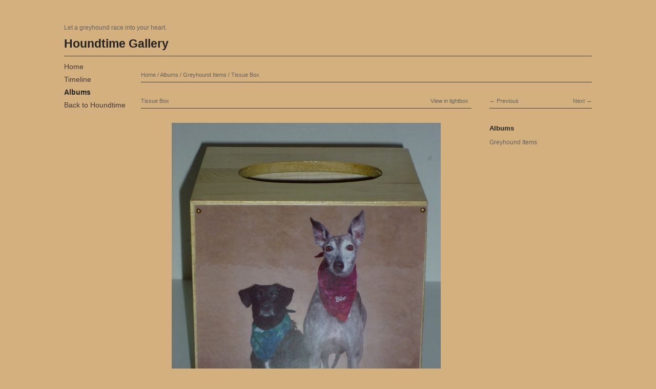

--- FILE ---
content_type: text/html; charset=utf-8
request_url: http://www.houndtime.com/photos/albums/greyhound-items/content/tissue-box/
body_size: 1951
content:
<!DOCTYPE html>
<html class="k-source-content k-lens-content">
<head>
	<meta charset="utf-8">
	<meta http-equiv="X-UA-Compatible" content="IE=edge,chrome=1">
	<meta name="viewport" content="width=device-width, initial-scale=1, minimum-scale=1, maximum-scale=1">
	
	<meta name="description" content="Custom tissue box $20. One left. " />
	<meta name="author" content="Site Owner" />
	<meta name="keywords" content="Houndtime" />

	<link rel="stylesheet" type="text/css" href="/photos/app/site/themes/common/css/reset.css?0.22.24" />
	<link rel="stylesheet" type="text/css" href="/photos/app/site/themes/common/css/kicons.css?0.22.24" />
	<link rel="stylesheet" type="text/css" href="/photos/storage/themes/elementary/css/kshare.css" />
	<link id="koken_settings_css_link" rel="stylesheet" type="text/css" href="/photos/settings.css.lens" />

	<link rel="canonical" href="http://www.houndtime.com/photos/albums/greyhound-items/content/tissue-box/">
	<title>Tissue Box - Hondtime Clocks</title>
	<link rel="alternate" type="application/atom+xml" title="Hondtime Clocks: Uploads from Greyhound Items" href="/photos/feed/albums/3/recent.rss" />
	<meta property="og:site_name" content="Houndtime Gallery" />
	<meta property="og:title" content="Tissue Box" />
	<meta property="og:description" content="Custom tissue box $20. One left. " />
	<meta property="og:type" content="website" />
	<meta property="og:image" content="http://www.houndtime.com/photos/storage/cache/images/000/062/P1010003,medium_large.1611801741.JPG" />
	<meta property="og:image:width" content="600" />
	<meta property="og:image:height" content="800" />
	<meta property="og:url" content="http://www.houndtime.com/photos/albums/greyhound-items/content/tissue-box/" />

	<!--[if IE]>
	<script src="/photos/app/site/themes/common/js/html5shiv.js"></script>
	<![endif]-->
	<meta name="generator" content="Koken 0.22.24" />
	<meta name="theme" content="Elementary 1.7.2" />
	<script src="//ajax.googleapis.com/ajax/libs/jquery/1.12.4/jquery.min.js"></script>
	<script>window.jQuery || document.write('<script src="/photos/app/site/themes/common/js/jquery.min.js"><\/script>')</script>
	<script src="/photos/koken.js?0.22.24"></script>
	<script>$K.location = $.extend($K.location, {"here":"\/albums\/greyhound-items\/content\/tissue-box\/","parameters":{"page":1,"url":"\/albums\/greyhound-items\/content\/tissue-box\/"},"page_class":"k-source-content k-lens-content"});</script>
	<link rel="alternate" type="application/atom+xml" title="Houndtime Gallery: All uploads" href="/photos/feed/content/recent.rss" />
	<link rel="alternate" type="application/atom+xml" title="Houndtime Gallery: Essays" href="/photos/feed/essays/recent.rss" />
	<link rel="alternate" type="application/atom+xml" title="Houndtime Gallery: Timeline" href="/photos/feed/timeline/recent.rss" />
</head>
<body class="k-source-content k-lens-content">
	<div id="container" class="nav-sidebar">
	<header class="top clearfix">
	<span class="tagline">Let a greyhound race into your heart.</span>
	<h1><a href="/photos/" title="Home" data-koken-internal>Houndtime Gallery</a></h1>
	</header>
	<nav id="main">
	<ul class="k-nav-list k-nav-root "><li><a data-koken-internal title="Home" href="/photos/">Home</a></li><li><a data-koken-internal title="Timeline" href="/photos/timeline/">Timeline</a></li><li><a class="k-nav-current" data-koken-internal title="Albums" href="/photos/albums/">Albums</a></li><li><a target="" title="Back to Houndtime" href="http://www.houndtime.com/index.html">Back to Houndtime</a></li></ul>	</nav>
	<main>

<div id="twocol">
	<header class="content page">
	<span class="wrap first">
	<span class="k-nav-breadcrumbs"><a title="Home" href="/photos/" data-koken-internal>Home</a> / <a title="Albums" href="/photos/albums/" data-koken-internal>Albums</a> / <a title="Greyhound Items" href="/photos/albums/greyhound-items/" data-koken-internal>Greyhound Items</a> / <a title="Tissue Box" href="/photos/albums/greyhound-items/content/tissue-box/" data-koken-internal>Tissue Box</a></span>
	</span>
	</header>
	<div class="mcol">
	<header class="content">
	<span class="wrap first">
	Tissue Box
	</span>
	<span class="right share">
	<span class="wrap first">
	<a href="/photos/albums/greyhound-items/content/tissue-box/lightbox/" class="k-link-lightbox" data-bind-to-key="l" title="View in lightbox">View in lightbox</a>
	</span>
	
	</span>
	</header>
	<figure>
	<div class="figimg">
	
	<a href="/photos/albums/greyhound-items/content/tissue-box/lightbox/" class="mag k-link-lightbox" title="Lightbox">
	<noscript>
	<img width="100%" class="content_main k-lazy-loading" alt="Tissue Box" data-lazy-fade="400" src="http://www.houndtime.com/photos/storage/cache/images/000/062/P1010003,large.1611801741.JPG" />
</noscript>
<img class="content_main k-lazy-loading" data-alt="Tissue Box" data-lazy-fade="400" data-visibility="public" data-respond-to="width" data-presets="tiny,45,60 small,75,100 medium,360,480 medium_large,600,800 large,768,1024 xlarge,1200,1600 huge,1260,1680" data-base="/photos/storage/cache/images/000/062/P1010003," data-extension="1611801741.JPG"/>
</a>
	
	</div>
	<figcaption>
	
	<h3>
	Tissue Box	</h3>
	
	<p>Custom tissue box $20.  One left.</p>
	
	</figcaption>
	</figure>
	</div>
	<div class="rcol">
	
	<header class="content">
	<div class="right">
	<span class="wrap last">
	<a href="/photos/albums/greyhound-items/content/leashcoat-hook/" class="rarr" data-bind-to-key="right" title="Next" data-koken-internal>Next</a>
	</span>
	</div>
	<span class="wrap first">
	<a href="/photos/albums/greyhound-items/content/tissue-box-1/" class="larr" data-bind-to-key="left" title="Previous" data-koken-internal>Previous</a>
	</span>
	</header>
	<aside>
	<section class="view-album">
	
	</section>
	
	<section>
	<h4>Albums</h4>
	<a href="/photos/albums/greyhound-items/" title="View Greyhound Items" data-koken-internal>	Greyhound Items</a>
	</section>
	
	
	
	
	
	</aside>
	</div>
</div> <!-- close main -->

	</main>
	<footer class="bot">
	
	
	<nav>
	<ul class="k-nav-list k-nav-root "><li><a data-koken-internal title="Home" href="/photos/">Home</a></li><li><a class="k-nav-current" data-koken-internal title="Albums" href="/photos/albums/">Albums</a></li></ul>	</nav>
	© Houndtime Clocks | <a href="http://koken.me" target="_blank" title="Koken - a free website publishing system developed for photographers">Built with Koken</a>
	</footer>
	</div>	<!-- close container -->
	<script src="/photos/app/site/themes/common/js/share.js?0.22.24"></script>
</body>
</html>
